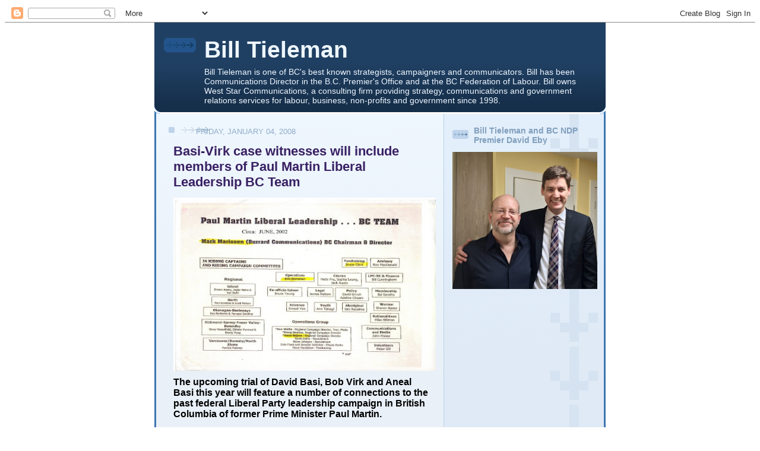

--- FILE ---
content_type: text/html; charset=utf-8
request_url: https://www.google.com/recaptcha/api2/aframe
body_size: 268
content:
<!DOCTYPE HTML><html><head><meta http-equiv="content-type" content="text/html; charset=UTF-8"></head><body><script nonce="D2p_R_2ozRSNsSq1WGpzIw">/** Anti-fraud and anti-abuse applications only. See google.com/recaptcha */ try{var clients={'sodar':'https://pagead2.googlesyndication.com/pagead/sodar?'};window.addEventListener("message",function(a){try{if(a.source===window.parent){var b=JSON.parse(a.data);var c=clients[b['id']];if(c){var d=document.createElement('img');d.src=c+b['params']+'&rc='+(localStorage.getItem("rc::a")?sessionStorage.getItem("rc::b"):"");window.document.body.appendChild(d);sessionStorage.setItem("rc::e",parseInt(sessionStorage.getItem("rc::e")||0)+1);localStorage.setItem("rc::h",'1764378792476');}}}catch(b){}});window.parent.postMessage("_grecaptcha_ready", "*");}catch(b){}</script></body></html>